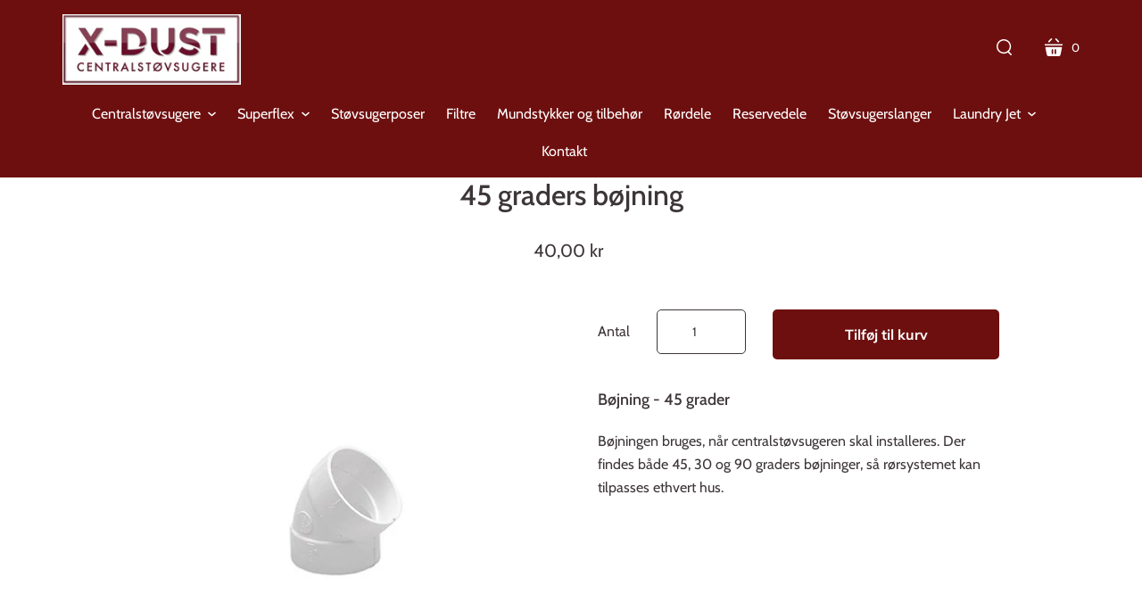

--- FILE ---
content_type: text/html; charset=utf-8
request_url: https://x-dust.dk/collections/ror-og-bojninger/products/45-graders-bojning
body_size: 16454
content:
<!doctype html>
<html class="no-js no-touch" lang="da">
<head>
  <!-- Google Tag Manager -->
<script>(function(w,d,s,l,i){w[l]=w[l]||[];w[l].push({'gtm.start':
new Date().getTime(),event:'gtm.js'});var f=d.getElementsByTagName(s)[0],
j=d.createElement(s),dl=l!='dataLayer'?'&l='+l:'';j.async=true;j.src=
'https://www.googletagmanager.com/gtm.js?id='+i+dl;f.parentNode.insertBefore(j,f);
})(window,document,'script','dataLayer','GTM-P7T9SDJ');</script>
<!-- End Google Tag Manager -->
<!-- Global site tag (gtag.js) - Google Analytics -->
<script async src="https://www.googletagmanager.com/gtag/js?id=UA-120747252-1"></script>
<script>
  window.dataLayer = window.dataLayer || [];
  function gtag(){dataLayer.push(arguments);}
  gtag('js', new Date());
 gtag('config', 'UA-120747252-1');
</script>
  <meta charset="utf-8">
  <meta http-equiv="X-UA-Compatible" content="IE=edge,chrome=1">

  <!-- Preconnect Domains -->
  <link rel="preconnect" href="https://cdn.shopify.com" crossorigin>
  <link rel="preconnect" href="https://fonts.shopify.com" crossorigin>
  <link rel="preconnect" href="https://monorail-edge.shopifysvc.com">

  <!-- Preload Assets -->
  <link rel="preload" href="//x-dust.dk/cdn/shop/t/2/assets/singleproductwebicons-regular.woff?v=121403992484715806711645516451" as="font" type="font/woff" crossorigin>
  <link rel="preload" href="//x-dust.dk/cdn/shop/t/2/assets/socicon-webfont.woff?v=38221785440077609041645516453" as="font" type="font/woff" crossorigin>
  <link rel="preload" href="//x-dust.dk/cdn/shop/t/2/assets/theme.css?v=47230304782057427771764064699" as="style">
  <link rel="preload" href="//x-dust.dk/cdn/shop/t/2/assets/custom.css?v=116412765220067434991696407863" as="style"/>

  <link rel="preload" href="//x-dust.dk/cdn/shop/t/2/assets/modernizr-2.7.1.min.js?v=97979361732255975071645516448" as="script">

  <link rel="//x-dust.dk/cdn/shop/t/2/assets/jquery-1.10.0.min.js?v=57374740516698537231645516447" as="script">
  <link rel="//x-dust.dk/cdn/shopifycloud/storefront/assets/themes_support/api.jquery-7ab1a3a4.js" as="script">

  

  

  <link rel="preload" href="//x-dust.dk/cdn/shop/t/2/assets/startup.js?v=109247310285721625251667200679" as="script">
  <link rel="preload" href="//x-dust.dk/cdn/shop/t/2/assets/generaxion.js?v=90056925369298607861670854932" as="script">

  
    <title>45 graders bøjning | X-dust - find dine rørdele her | X-dust</title>
  

    <link rel="shortcut icon" href="//x-dust.dk/cdn/shop/files/x-dust-favicon_32x32.png?v=1647241944" type="image/png" />
  

  
    <meta name="description" content="Vi har alt i rørdele til centralstøvsugere. Du finder en 45 graders bøjning her på siden. Bøjninger bruges til montage af centralstøvsuger." />
  

  
    <link rel="canonical" href="https://x-dust.dk/products/45-graders-bojning" />
  

  <meta name="viewport" content="width=device-width,initial-scale=1" />

  <script>window.performance && window.performance.mark && window.performance.mark('shopify.content_for_header.start');</script><meta name="google-site-verification" content="vViwnvbbPRSafb5e7jt-0lXHcDQ4c6YFHVoM2__llaU">
<meta id="shopify-digital-wallet" name="shopify-digital-wallet" content="/56000086105/digital_wallets/dialog">
<link rel="alternate" type="application/json+oembed" href="https://x-dust.dk/products/45-graders-bojning.oembed">
<script async="async" src="/checkouts/internal/preloads.js?locale=da-DK"></script>
<script id="shopify-features" type="application/json">{"accessToken":"d419576b48397e57baa2ffb8bf98c9c9","betas":["rich-media-storefront-analytics"],"domain":"x-dust.dk","predictiveSearch":true,"shopId":56000086105,"locale":"da"}</script>
<script>var Shopify = Shopify || {};
Shopify.shop = "x-dust.myshopify.com";
Shopify.locale = "da";
Shopify.currency = {"active":"DKK","rate":"1.0"};
Shopify.country = "DK";
Shopify.theme = {"name":"Startup","id":121913147481,"schema_name":"Startup","schema_version":"11.0.1","theme_store_id":652,"role":"main"};
Shopify.theme.handle = "null";
Shopify.theme.style = {"id":null,"handle":null};
Shopify.cdnHost = "x-dust.dk/cdn";
Shopify.routes = Shopify.routes || {};
Shopify.routes.root = "/";</script>
<script type="module">!function(o){(o.Shopify=o.Shopify||{}).modules=!0}(window);</script>
<script>!function(o){function n(){var o=[];function n(){o.push(Array.prototype.slice.apply(arguments))}return n.q=o,n}var t=o.Shopify=o.Shopify||{};t.loadFeatures=n(),t.autoloadFeatures=n()}(window);</script>
<script id="shop-js-analytics" type="application/json">{"pageType":"product"}</script>
<script defer="defer" async type="module" src="//x-dust.dk/cdn/shopifycloud/shop-js/modules/v2/client.init-shop-cart-sync_DCvV3KX5.da.esm.js"></script>
<script defer="defer" async type="module" src="//x-dust.dk/cdn/shopifycloud/shop-js/modules/v2/chunk.common_DIrl18zW.esm.js"></script>
<script type="module">
  await import("//x-dust.dk/cdn/shopifycloud/shop-js/modules/v2/client.init-shop-cart-sync_DCvV3KX5.da.esm.js");
await import("//x-dust.dk/cdn/shopifycloud/shop-js/modules/v2/chunk.common_DIrl18zW.esm.js");

  window.Shopify.SignInWithShop?.initShopCartSync?.({"fedCMEnabled":true,"windoidEnabled":true});

</script>
<script id="__st">var __st={"a":56000086105,"offset":3600,"reqid":"70e8ae0b-5ef2-42a8-82fa-6a3bf0e36b47-1768974420","pageurl":"x-dust.dk\/collections\/ror-og-bojninger\/products\/45-graders-bojning","u":"cfc537406c4a","p":"product","rtyp":"product","rid":7012459741273};</script>
<script>window.ShopifyPaypalV4VisibilityTracking = true;</script>
<script id="captcha-bootstrap">!function(){'use strict';const t='contact',e='account',n='new_comment',o=[[t,t],['blogs',n],['comments',n],[t,'customer']],c=[[e,'customer_login'],[e,'guest_login'],[e,'recover_customer_password'],[e,'create_customer']],r=t=>t.map((([t,e])=>`form[action*='/${t}']:not([data-nocaptcha='true']) input[name='form_type'][value='${e}']`)).join(','),a=t=>()=>t?[...document.querySelectorAll(t)].map((t=>t.form)):[];function s(){const t=[...o],e=r(t);return a(e)}const i='password',u='form_key',d=['recaptcha-v3-token','g-recaptcha-response','h-captcha-response',i],f=()=>{try{return window.sessionStorage}catch{return}},m='__shopify_v',_=t=>t.elements[u];function p(t,e,n=!1){try{const o=window.sessionStorage,c=JSON.parse(o.getItem(e)),{data:r}=function(t){const{data:e,action:n}=t;return t[m]||n?{data:e,action:n}:{data:t,action:n}}(c);for(const[e,n]of Object.entries(r))t.elements[e]&&(t.elements[e].value=n);n&&o.removeItem(e)}catch(o){console.error('form repopulation failed',{error:o})}}const l='form_type',E='cptcha';function T(t){t.dataset[E]=!0}const w=window,h=w.document,L='Shopify',v='ce_forms',y='captcha';let A=!1;((t,e)=>{const n=(g='f06e6c50-85a8-45c8-87d0-21a2b65856fe',I='https://cdn.shopify.com/shopifycloud/storefront-forms-hcaptcha/ce_storefront_forms_captcha_hcaptcha.v1.5.2.iife.js',D={infoText:'Beskyttet af hCaptcha',privacyText:'Beskyttelse af persondata',termsText:'Vilkår'},(t,e,n)=>{const o=w[L][v],c=o.bindForm;if(c)return c(t,g,e,D).then(n);var r;o.q.push([[t,g,e,D],n]),r=I,A||(h.body.append(Object.assign(h.createElement('script'),{id:'captcha-provider',async:!0,src:r})),A=!0)});var g,I,D;w[L]=w[L]||{},w[L][v]=w[L][v]||{},w[L][v].q=[],w[L][y]=w[L][y]||{},w[L][y].protect=function(t,e){n(t,void 0,e),T(t)},Object.freeze(w[L][y]),function(t,e,n,w,h,L){const[v,y,A,g]=function(t,e,n){const i=e?o:[],u=t?c:[],d=[...i,...u],f=r(d),m=r(i),_=r(d.filter((([t,e])=>n.includes(e))));return[a(f),a(m),a(_),s()]}(w,h,L),I=t=>{const e=t.target;return e instanceof HTMLFormElement?e:e&&e.form},D=t=>v().includes(t);t.addEventListener('submit',(t=>{const e=I(t);if(!e)return;const n=D(e)&&!e.dataset.hcaptchaBound&&!e.dataset.recaptchaBound,o=_(e),c=g().includes(e)&&(!o||!o.value);(n||c)&&t.preventDefault(),c&&!n&&(function(t){try{if(!f())return;!function(t){const e=f();if(!e)return;const n=_(t);if(!n)return;const o=n.value;o&&e.removeItem(o)}(t);const e=Array.from(Array(32),(()=>Math.random().toString(36)[2])).join('');!function(t,e){_(t)||t.append(Object.assign(document.createElement('input'),{type:'hidden',name:u})),t.elements[u].value=e}(t,e),function(t,e){const n=f();if(!n)return;const o=[...t.querySelectorAll(`input[type='${i}']`)].map((({name:t})=>t)),c=[...d,...o],r={};for(const[a,s]of new FormData(t).entries())c.includes(a)||(r[a]=s);n.setItem(e,JSON.stringify({[m]:1,action:t.action,data:r}))}(t,e)}catch(e){console.error('failed to persist form',e)}}(e),e.submit())}));const S=(t,e)=>{t&&!t.dataset[E]&&(n(t,e.some((e=>e===t))),T(t))};for(const o of['focusin','change'])t.addEventListener(o,(t=>{const e=I(t);D(e)&&S(e,y())}));const B=e.get('form_key'),M=e.get(l),P=B&&M;t.addEventListener('DOMContentLoaded',(()=>{const t=y();if(P)for(const e of t)e.elements[l].value===M&&p(e,B);[...new Set([...A(),...v().filter((t=>'true'===t.dataset.shopifyCaptcha))])].forEach((e=>S(e,t)))}))}(h,new URLSearchParams(w.location.search),n,t,e,['guest_login'])})(!0,!0)}();</script>
<script integrity="sha256-4kQ18oKyAcykRKYeNunJcIwy7WH5gtpwJnB7kiuLZ1E=" data-source-attribution="shopify.loadfeatures" defer="defer" src="//x-dust.dk/cdn/shopifycloud/storefront/assets/storefront/load_feature-a0a9edcb.js" crossorigin="anonymous"></script>
<script data-source-attribution="shopify.dynamic_checkout.dynamic.init">var Shopify=Shopify||{};Shopify.PaymentButton=Shopify.PaymentButton||{isStorefrontPortableWallets:!0,init:function(){window.Shopify.PaymentButton.init=function(){};var t=document.createElement("script");t.src="https://x-dust.dk/cdn/shopifycloud/portable-wallets/latest/portable-wallets.da.js",t.type="module",document.head.appendChild(t)}};
</script>
<script data-source-attribution="shopify.dynamic_checkout.buyer_consent">
  function portableWalletsHideBuyerConsent(e){var t=document.getElementById("shopify-buyer-consent"),n=document.getElementById("shopify-subscription-policy-button");t&&n&&(t.classList.add("hidden"),t.setAttribute("aria-hidden","true"),n.removeEventListener("click",e))}function portableWalletsShowBuyerConsent(e){var t=document.getElementById("shopify-buyer-consent"),n=document.getElementById("shopify-subscription-policy-button");t&&n&&(t.classList.remove("hidden"),t.removeAttribute("aria-hidden"),n.addEventListener("click",e))}window.Shopify?.PaymentButton&&(window.Shopify.PaymentButton.hideBuyerConsent=portableWalletsHideBuyerConsent,window.Shopify.PaymentButton.showBuyerConsent=portableWalletsShowBuyerConsent);
</script>
<script data-source-attribution="shopify.dynamic_checkout.cart.bootstrap">document.addEventListener("DOMContentLoaded",(function(){function t(){return document.querySelector("shopify-accelerated-checkout-cart, shopify-accelerated-checkout")}if(t())Shopify.PaymentButton.init();else{new MutationObserver((function(e,n){t()&&(Shopify.PaymentButton.init(),n.disconnect())})).observe(document.body,{childList:!0,subtree:!0})}}));
</script>

<script>window.performance && window.performance.mark && window.performance.mark('shopify.content_for_header.end');</script>

  
  















<meta property="og:site_name" content="X-dust">
<meta property="og:url" content="https://x-dust.dk/products/45-graders-bojning">
<meta property="og:title" content="45 graders bøjning">
<meta property="og:type" content="website">
<meta property="og:description" content="Vi har alt i rørdele til centralstøvsugere. Du finder en 45 graders bøjning her på siden. Bøjninger bruges til montage af centralstøvsuger.">




    
    
    

    
    
    <meta
      property="og:image"
      content="https://x-dust.dk/cdn/shop/products/600_45g_1200x1200.jpg?v=1647355010"
    />
    <meta
      property="og:image:secure_url"
      content="https://x-dust.dk/cdn/shop/products/600_45g_1200x1200.jpg?v=1647355010"
    />
    <meta property="og:image:width" content="1200" />
    <meta property="og:image:height" content="1200" />
    
    
    <meta property="og:image:alt" content="Social media image" />
  
















<meta name="twitter:title" content="45 graders bøjning | X-dust - find dine rørdele her">
<meta name="twitter:description" content="Vi har alt i rørdele til centralstøvsugere. Du finder en 45 graders bøjning her på siden. Bøjninger bruges til montage af centralstøvsuger.">


    
    
    
      
      
      <meta name="twitter:card" content="summary">
    
    
    <meta
      property="twitter:image"
      content="https://x-dust.dk/cdn/shop/products/600_45g_1200x1200_crop_center.jpg?v=1647355010"
    />
    <meta property="twitter:image:width" content="1200" />
    <meta property="twitter:image:height" content="1200" />
    
    
    <meta property="twitter:image:alt" content="Social media image" />
  



  <!-- Theme CSS -->
  <link rel="stylesheet" href="//x-dust.dk/cdn/shop/t/2/assets/theme.css?v=47230304782057427771764064699">

  <!-- Store object -->
  
  <script type="text/javascript">
    window.Theme = window.Theme || {};
    window.Theme.version = '11.0.1';
    window.Theme.name = 'Startup';
    window.Theme.moneyFormat = "{{amount_with_comma_separator}} kr";
    window.Theme.routes = {
      "root_url": "/",
      "account_url": "/account",
      "account_login_url": "https://shopify.com/56000086105/account?locale=da&region_country=DK",
      "account_logout_url": "/account/logout",
      "account_register_url": "https://shopify.com/56000086105/account?locale=da",
      "account_addresses_url": "/account/addresses",
      "collections_url": "/collections",
      "all_products_collection_url": "/collections/all",
      "search_url": "/search",
      "cart_url": "/cart",
      "cart_add_url": "/cart/add",
      "cart_change_url": "/cart/change",
      "cart_clear_url": "/cart/clear",
      "product_recommendations_url": "/recommendations/products",
    };
  </script>
  
<meta name="google-site-verification" content="vViwnvbbPRSafb5e7jt-0lXHcDQ4c6YFHVoM2__llaU" />
<link href="https://monorail-edge.shopifysvc.com" rel="dns-prefetch">
<script>(function(){if ("sendBeacon" in navigator && "performance" in window) {try {var session_token_from_headers = performance.getEntriesByType('navigation')[0].serverTiming.find(x => x.name == '_s').description;} catch {var session_token_from_headers = undefined;}var session_cookie_matches = document.cookie.match(/_shopify_s=([^;]*)/);var session_token_from_cookie = session_cookie_matches && session_cookie_matches.length === 2 ? session_cookie_matches[1] : "";var session_token = session_token_from_headers || session_token_from_cookie || "";function handle_abandonment_event(e) {var entries = performance.getEntries().filter(function(entry) {return /monorail-edge.shopifysvc.com/.test(entry.name);});if (!window.abandonment_tracked && entries.length === 0) {window.abandonment_tracked = true;var currentMs = Date.now();var navigation_start = performance.timing.navigationStart;var payload = {shop_id: 56000086105,url: window.location.href,navigation_start,duration: currentMs - navigation_start,session_token,page_type: "product"};window.navigator.sendBeacon("https://monorail-edge.shopifysvc.com/v1/produce", JSON.stringify({schema_id: "online_store_buyer_site_abandonment/1.1",payload: payload,metadata: {event_created_at_ms: currentMs,event_sent_at_ms: currentMs}}));}}window.addEventListener('pagehide', handle_abandonment_event);}}());</script>
<script id="web-pixels-manager-setup">(function e(e,d,r,n,o){if(void 0===o&&(o={}),!Boolean(null===(a=null===(i=window.Shopify)||void 0===i?void 0:i.analytics)||void 0===a?void 0:a.replayQueue)){var i,a;window.Shopify=window.Shopify||{};var t=window.Shopify;t.analytics=t.analytics||{};var s=t.analytics;s.replayQueue=[],s.publish=function(e,d,r){return s.replayQueue.push([e,d,r]),!0};try{self.performance.mark("wpm:start")}catch(e){}var l=function(){var e={modern:/Edge?\/(1{2}[4-9]|1[2-9]\d|[2-9]\d{2}|\d{4,})\.\d+(\.\d+|)|Firefox\/(1{2}[4-9]|1[2-9]\d|[2-9]\d{2}|\d{4,})\.\d+(\.\d+|)|Chrom(ium|e)\/(9{2}|\d{3,})\.\d+(\.\d+|)|(Maci|X1{2}).+ Version\/(15\.\d+|(1[6-9]|[2-9]\d|\d{3,})\.\d+)([,.]\d+|)( \(\w+\)|)( Mobile\/\w+|) Safari\/|Chrome.+OPR\/(9{2}|\d{3,})\.\d+\.\d+|(CPU[ +]OS|iPhone[ +]OS|CPU[ +]iPhone|CPU IPhone OS|CPU iPad OS)[ +]+(15[._]\d+|(1[6-9]|[2-9]\d|\d{3,})[._]\d+)([._]\d+|)|Android:?[ /-](13[3-9]|1[4-9]\d|[2-9]\d{2}|\d{4,})(\.\d+|)(\.\d+|)|Android.+Firefox\/(13[5-9]|1[4-9]\d|[2-9]\d{2}|\d{4,})\.\d+(\.\d+|)|Android.+Chrom(ium|e)\/(13[3-9]|1[4-9]\d|[2-9]\d{2}|\d{4,})\.\d+(\.\d+|)|SamsungBrowser\/([2-9]\d|\d{3,})\.\d+/,legacy:/Edge?\/(1[6-9]|[2-9]\d|\d{3,})\.\d+(\.\d+|)|Firefox\/(5[4-9]|[6-9]\d|\d{3,})\.\d+(\.\d+|)|Chrom(ium|e)\/(5[1-9]|[6-9]\d|\d{3,})\.\d+(\.\d+|)([\d.]+$|.*Safari\/(?![\d.]+ Edge\/[\d.]+$))|(Maci|X1{2}).+ Version\/(10\.\d+|(1[1-9]|[2-9]\d|\d{3,})\.\d+)([,.]\d+|)( \(\w+\)|)( Mobile\/\w+|) Safari\/|Chrome.+OPR\/(3[89]|[4-9]\d|\d{3,})\.\d+\.\d+|(CPU[ +]OS|iPhone[ +]OS|CPU[ +]iPhone|CPU IPhone OS|CPU iPad OS)[ +]+(10[._]\d+|(1[1-9]|[2-9]\d|\d{3,})[._]\d+)([._]\d+|)|Android:?[ /-](13[3-9]|1[4-9]\d|[2-9]\d{2}|\d{4,})(\.\d+|)(\.\d+|)|Mobile Safari.+OPR\/([89]\d|\d{3,})\.\d+\.\d+|Android.+Firefox\/(13[5-9]|1[4-9]\d|[2-9]\d{2}|\d{4,})\.\d+(\.\d+|)|Android.+Chrom(ium|e)\/(13[3-9]|1[4-9]\d|[2-9]\d{2}|\d{4,})\.\d+(\.\d+|)|Android.+(UC? ?Browser|UCWEB|U3)[ /]?(15\.([5-9]|\d{2,})|(1[6-9]|[2-9]\d|\d{3,})\.\d+)\.\d+|SamsungBrowser\/(5\.\d+|([6-9]|\d{2,})\.\d+)|Android.+MQ{2}Browser\/(14(\.(9|\d{2,})|)|(1[5-9]|[2-9]\d|\d{3,})(\.\d+|))(\.\d+|)|K[Aa][Ii]OS\/(3\.\d+|([4-9]|\d{2,})\.\d+)(\.\d+|)/},d=e.modern,r=e.legacy,n=navigator.userAgent;return n.match(d)?"modern":n.match(r)?"legacy":"unknown"}(),u="modern"===l?"modern":"legacy",c=(null!=n?n:{modern:"",legacy:""})[u],f=function(e){return[e.baseUrl,"/wpm","/b",e.hashVersion,"modern"===e.buildTarget?"m":"l",".js"].join("")}({baseUrl:d,hashVersion:r,buildTarget:u}),m=function(e){var d=e.version,r=e.bundleTarget,n=e.surface,o=e.pageUrl,i=e.monorailEndpoint;return{emit:function(e){var a=e.status,t=e.errorMsg,s=(new Date).getTime(),l=JSON.stringify({metadata:{event_sent_at_ms:s},events:[{schema_id:"web_pixels_manager_load/3.1",payload:{version:d,bundle_target:r,page_url:o,status:a,surface:n,error_msg:t},metadata:{event_created_at_ms:s}}]});if(!i)return console&&console.warn&&console.warn("[Web Pixels Manager] No Monorail endpoint provided, skipping logging."),!1;try{return self.navigator.sendBeacon.bind(self.navigator)(i,l)}catch(e){}var u=new XMLHttpRequest;try{return u.open("POST",i,!0),u.setRequestHeader("Content-Type","text/plain"),u.send(l),!0}catch(e){return console&&console.warn&&console.warn("[Web Pixels Manager] Got an unhandled error while logging to Monorail."),!1}}}}({version:r,bundleTarget:l,surface:e.surface,pageUrl:self.location.href,monorailEndpoint:e.monorailEndpoint});try{o.browserTarget=l,function(e){var d=e.src,r=e.async,n=void 0===r||r,o=e.onload,i=e.onerror,a=e.sri,t=e.scriptDataAttributes,s=void 0===t?{}:t,l=document.createElement("script"),u=document.querySelector("head"),c=document.querySelector("body");if(l.async=n,l.src=d,a&&(l.integrity=a,l.crossOrigin="anonymous"),s)for(var f in s)if(Object.prototype.hasOwnProperty.call(s,f))try{l.dataset[f]=s[f]}catch(e){}if(o&&l.addEventListener("load",o),i&&l.addEventListener("error",i),u)u.appendChild(l);else{if(!c)throw new Error("Did not find a head or body element to append the script");c.appendChild(l)}}({src:f,async:!0,onload:function(){if(!function(){var e,d;return Boolean(null===(d=null===(e=window.Shopify)||void 0===e?void 0:e.analytics)||void 0===d?void 0:d.initialized)}()){var d=window.webPixelsManager.init(e)||void 0;if(d){var r=window.Shopify.analytics;r.replayQueue.forEach((function(e){var r=e[0],n=e[1],o=e[2];d.publishCustomEvent(r,n,o)})),r.replayQueue=[],r.publish=d.publishCustomEvent,r.visitor=d.visitor,r.initialized=!0}}},onerror:function(){return m.emit({status:"failed",errorMsg:"".concat(f," has failed to load")})},sri:function(e){var d=/^sha384-[A-Za-z0-9+/=]+$/;return"string"==typeof e&&d.test(e)}(c)?c:"",scriptDataAttributes:o}),m.emit({status:"loading"})}catch(e){m.emit({status:"failed",errorMsg:(null==e?void 0:e.message)||"Unknown error"})}}})({shopId: 56000086105,storefrontBaseUrl: "https://x-dust.dk",extensionsBaseUrl: "https://extensions.shopifycdn.com/cdn/shopifycloud/web-pixels-manager",monorailEndpoint: "https://monorail-edge.shopifysvc.com/unstable/produce_batch",surface: "storefront-renderer",enabledBetaFlags: ["2dca8a86"],webPixelsConfigList: [{"id":"975339865","configuration":"{\"config\":\"{\\\"pixel_id\\\":\\\"G-P5X483C75W\\\",\\\"target_country\\\":\\\"DK\\\",\\\"gtag_events\\\":[{\\\"type\\\":\\\"search\\\",\\\"action_label\\\":[\\\"G-P5X483C75W\\\",\\\"AW-594168347\\\/X4ykCIaYxIAYEJuUqZsC\\\"]},{\\\"type\\\":\\\"begin_checkout\\\",\\\"action_label\\\":[\\\"G-P5X483C75W\\\",\\\"AW-594168347\\\/RxGeCIOYxIAYEJuUqZsC\\\"]},{\\\"type\\\":\\\"view_item\\\",\\\"action_label\\\":[\\\"G-P5X483C75W\\\",\\\"AW-594168347\\\/ONOwCP2XxIAYEJuUqZsC\\\",\\\"MC-K25FYN8KX1\\\"]},{\\\"type\\\":\\\"purchase\\\",\\\"action_label\\\":[\\\"G-P5X483C75W\\\",\\\"AW-594168347\\\/DnjnCPqXxIAYEJuUqZsC\\\",\\\"MC-K25FYN8KX1\\\"]},{\\\"type\\\":\\\"page_view\\\",\\\"action_label\\\":[\\\"G-P5X483C75W\\\",\\\"AW-594168347\\\/96k_CP-WxIAYEJuUqZsC\\\",\\\"MC-K25FYN8KX1\\\"]},{\\\"type\\\":\\\"add_payment_info\\\",\\\"action_label\\\":[\\\"G-P5X483C75W\\\",\\\"AW-594168347\\\/BO02CImYxIAYEJuUqZsC\\\"]},{\\\"type\\\":\\\"add_to_cart\\\",\\\"action_label\\\":[\\\"G-P5X483C75W\\\",\\\"AW-594168347\\\/Q3_3CICYxIAYEJuUqZsC\\\"]}],\\\"enable_monitoring_mode\\\":false}\"}","eventPayloadVersion":"v1","runtimeContext":"OPEN","scriptVersion":"b2a88bafab3e21179ed38636efcd8a93","type":"APP","apiClientId":1780363,"privacyPurposes":[],"dataSharingAdjustments":{"protectedCustomerApprovalScopes":["read_customer_address","read_customer_email","read_customer_name","read_customer_personal_data","read_customer_phone"]}},{"id":"290652505","configuration":"{\"pixel_id\":\"401858495982284\",\"pixel_type\":\"facebook_pixel\",\"metaapp_system_user_token\":\"-\"}","eventPayloadVersion":"v1","runtimeContext":"OPEN","scriptVersion":"ca16bc87fe92b6042fbaa3acc2fbdaa6","type":"APP","apiClientId":2329312,"privacyPurposes":["ANALYTICS","MARKETING","SALE_OF_DATA"],"dataSharingAdjustments":{"protectedCustomerApprovalScopes":["read_customer_address","read_customer_email","read_customer_name","read_customer_personal_data","read_customer_phone"]}},{"id":"shopify-app-pixel","configuration":"{}","eventPayloadVersion":"v1","runtimeContext":"STRICT","scriptVersion":"0450","apiClientId":"shopify-pixel","type":"APP","privacyPurposes":["ANALYTICS","MARKETING"]},{"id":"shopify-custom-pixel","eventPayloadVersion":"v1","runtimeContext":"LAX","scriptVersion":"0450","apiClientId":"shopify-pixel","type":"CUSTOM","privacyPurposes":["ANALYTICS","MARKETING"]}],isMerchantRequest: false,initData: {"shop":{"name":"X-dust","paymentSettings":{"currencyCode":"DKK"},"myshopifyDomain":"x-dust.myshopify.com","countryCode":"DK","storefrontUrl":"https:\/\/x-dust.dk"},"customer":null,"cart":null,"checkout":null,"productVariants":[{"price":{"amount":40.0,"currencyCode":"DKK"},"product":{"title":"45 graders bøjning","vendor":"X-dust","id":"7012459741273","untranslatedTitle":"45 graders bøjning","url":"\/products\/45-graders-bojning","type":""},"id":"39806979145817","image":{"src":"\/\/x-dust.dk\/cdn\/shop\/products\/600_45g.jpg?v=1647355010"},"sku":"801","title":"Default Title","untranslatedTitle":"Default Title"}],"purchasingCompany":null},},"https://x-dust.dk/cdn","fcfee988w5aeb613cpc8e4bc33m6693e112",{"modern":"","legacy":""},{"shopId":"56000086105","storefrontBaseUrl":"https:\/\/x-dust.dk","extensionBaseUrl":"https:\/\/extensions.shopifycdn.com\/cdn\/shopifycloud\/web-pixels-manager","surface":"storefront-renderer","enabledBetaFlags":"[\"2dca8a86\"]","isMerchantRequest":"false","hashVersion":"fcfee988w5aeb613cpc8e4bc33m6693e112","publish":"custom","events":"[[\"page_viewed\",{}],[\"product_viewed\",{\"productVariant\":{\"price\":{\"amount\":40.0,\"currencyCode\":\"DKK\"},\"product\":{\"title\":\"45 graders bøjning\",\"vendor\":\"X-dust\",\"id\":\"7012459741273\",\"untranslatedTitle\":\"45 graders bøjning\",\"url\":\"\/products\/45-graders-bojning\",\"type\":\"\"},\"id\":\"39806979145817\",\"image\":{\"src\":\"\/\/x-dust.dk\/cdn\/shop\/products\/600_45g.jpg?v=1647355010\"},\"sku\":\"801\",\"title\":\"Default Title\",\"untranslatedTitle\":\"Default Title\"}}]]"});</script><script>
  window.ShopifyAnalytics = window.ShopifyAnalytics || {};
  window.ShopifyAnalytics.meta = window.ShopifyAnalytics.meta || {};
  window.ShopifyAnalytics.meta.currency = 'DKK';
  var meta = {"product":{"id":7012459741273,"gid":"gid:\/\/shopify\/Product\/7012459741273","vendor":"X-dust","type":"","handle":"45-graders-bojning","variants":[{"id":39806979145817,"price":4000,"name":"45 graders bøjning","public_title":null,"sku":"801"}],"remote":false},"page":{"pageType":"product","resourceType":"product","resourceId":7012459741273,"requestId":"70e8ae0b-5ef2-42a8-82fa-6a3bf0e36b47-1768974420"}};
  for (var attr in meta) {
    window.ShopifyAnalytics.meta[attr] = meta[attr];
  }
</script>
<script class="analytics">
  (function () {
    var customDocumentWrite = function(content) {
      var jquery = null;

      if (window.jQuery) {
        jquery = window.jQuery;
      } else if (window.Checkout && window.Checkout.$) {
        jquery = window.Checkout.$;
      }

      if (jquery) {
        jquery('body').append(content);
      }
    };

    var hasLoggedConversion = function(token) {
      if (token) {
        return document.cookie.indexOf('loggedConversion=' + token) !== -1;
      }
      return false;
    }

    var setCookieIfConversion = function(token) {
      if (token) {
        var twoMonthsFromNow = new Date(Date.now());
        twoMonthsFromNow.setMonth(twoMonthsFromNow.getMonth() + 2);

        document.cookie = 'loggedConversion=' + token + '; expires=' + twoMonthsFromNow;
      }
    }

    var trekkie = window.ShopifyAnalytics.lib = window.trekkie = window.trekkie || [];
    if (trekkie.integrations) {
      return;
    }
    trekkie.methods = [
      'identify',
      'page',
      'ready',
      'track',
      'trackForm',
      'trackLink'
    ];
    trekkie.factory = function(method) {
      return function() {
        var args = Array.prototype.slice.call(arguments);
        args.unshift(method);
        trekkie.push(args);
        return trekkie;
      };
    };
    for (var i = 0; i < trekkie.methods.length; i++) {
      var key = trekkie.methods[i];
      trekkie[key] = trekkie.factory(key);
    }
    trekkie.load = function(config) {
      trekkie.config = config || {};
      trekkie.config.initialDocumentCookie = document.cookie;
      var first = document.getElementsByTagName('script')[0];
      var script = document.createElement('script');
      script.type = 'text/javascript';
      script.onerror = function(e) {
        var scriptFallback = document.createElement('script');
        scriptFallback.type = 'text/javascript';
        scriptFallback.onerror = function(error) {
                var Monorail = {
      produce: function produce(monorailDomain, schemaId, payload) {
        var currentMs = new Date().getTime();
        var event = {
          schema_id: schemaId,
          payload: payload,
          metadata: {
            event_created_at_ms: currentMs,
            event_sent_at_ms: currentMs
          }
        };
        return Monorail.sendRequest("https://" + monorailDomain + "/v1/produce", JSON.stringify(event));
      },
      sendRequest: function sendRequest(endpointUrl, payload) {
        // Try the sendBeacon API
        if (window && window.navigator && typeof window.navigator.sendBeacon === 'function' && typeof window.Blob === 'function' && !Monorail.isIos12()) {
          var blobData = new window.Blob([payload], {
            type: 'text/plain'
          });

          if (window.navigator.sendBeacon(endpointUrl, blobData)) {
            return true;
          } // sendBeacon was not successful

        } // XHR beacon

        var xhr = new XMLHttpRequest();

        try {
          xhr.open('POST', endpointUrl);
          xhr.setRequestHeader('Content-Type', 'text/plain');
          xhr.send(payload);
        } catch (e) {
          console.log(e);
        }

        return false;
      },
      isIos12: function isIos12() {
        return window.navigator.userAgent.lastIndexOf('iPhone; CPU iPhone OS 12_') !== -1 || window.navigator.userAgent.lastIndexOf('iPad; CPU OS 12_') !== -1;
      }
    };
    Monorail.produce('monorail-edge.shopifysvc.com',
      'trekkie_storefront_load_errors/1.1',
      {shop_id: 56000086105,
      theme_id: 121913147481,
      app_name: "storefront",
      context_url: window.location.href,
      source_url: "//x-dust.dk/cdn/s/trekkie.storefront.cd680fe47e6c39ca5d5df5f0a32d569bc48c0f27.min.js"});

        };
        scriptFallback.async = true;
        scriptFallback.src = '//x-dust.dk/cdn/s/trekkie.storefront.cd680fe47e6c39ca5d5df5f0a32d569bc48c0f27.min.js';
        first.parentNode.insertBefore(scriptFallback, first);
      };
      script.async = true;
      script.src = '//x-dust.dk/cdn/s/trekkie.storefront.cd680fe47e6c39ca5d5df5f0a32d569bc48c0f27.min.js';
      first.parentNode.insertBefore(script, first);
    };
    trekkie.load(
      {"Trekkie":{"appName":"storefront","development":false,"defaultAttributes":{"shopId":56000086105,"isMerchantRequest":null,"themeId":121913147481,"themeCityHash":"18421482516579149075","contentLanguage":"da","currency":"DKK","eventMetadataId":"ac7e2e4d-4615-4aeb-a9c9-9cfb8214f2ea"},"isServerSideCookieWritingEnabled":true,"monorailRegion":"shop_domain","enabledBetaFlags":["65f19447"]},"Session Attribution":{},"S2S":{"facebookCapiEnabled":true,"source":"trekkie-storefront-renderer","apiClientId":580111}}
    );

    var loaded = false;
    trekkie.ready(function() {
      if (loaded) return;
      loaded = true;

      window.ShopifyAnalytics.lib = window.trekkie;

      var originalDocumentWrite = document.write;
      document.write = customDocumentWrite;
      try { window.ShopifyAnalytics.merchantGoogleAnalytics.call(this); } catch(error) {};
      document.write = originalDocumentWrite;

      window.ShopifyAnalytics.lib.page(null,{"pageType":"product","resourceType":"product","resourceId":7012459741273,"requestId":"70e8ae0b-5ef2-42a8-82fa-6a3bf0e36b47-1768974420","shopifyEmitted":true});

      var match = window.location.pathname.match(/checkouts\/(.+)\/(thank_you|post_purchase)/)
      var token = match? match[1]: undefined;
      if (!hasLoggedConversion(token)) {
        setCookieIfConversion(token);
        window.ShopifyAnalytics.lib.track("Viewed Product",{"currency":"DKK","variantId":39806979145817,"productId":7012459741273,"productGid":"gid:\/\/shopify\/Product\/7012459741273","name":"45 graders bøjning","price":"40.00","sku":"801","brand":"X-dust","variant":null,"category":"","nonInteraction":true,"remote":false},undefined,undefined,{"shopifyEmitted":true});
      window.ShopifyAnalytics.lib.track("monorail:\/\/trekkie_storefront_viewed_product\/1.1",{"currency":"DKK","variantId":39806979145817,"productId":7012459741273,"productGid":"gid:\/\/shopify\/Product\/7012459741273","name":"45 graders bøjning","price":"40.00","sku":"801","brand":"X-dust","variant":null,"category":"","nonInteraction":true,"remote":false,"referer":"https:\/\/x-dust.dk\/collections\/ror-og-bojninger\/products\/45-graders-bojning"});
      }
    });


        var eventsListenerScript = document.createElement('script');
        eventsListenerScript.async = true;
        eventsListenerScript.src = "//x-dust.dk/cdn/shopifycloud/storefront/assets/shop_events_listener-3da45d37.js";
        document.getElementsByTagName('head')[0].appendChild(eventsListenerScript);

})();</script>
<script
  defer
  src="https://x-dust.dk/cdn/shopifycloud/perf-kit/shopify-perf-kit-3.0.4.min.js"
  data-application="storefront-renderer"
  data-shop-id="56000086105"
  data-render-region="gcp-us-east1"
  data-page-type="product"
  data-theme-instance-id="121913147481"
  data-theme-name="Startup"
  data-theme-version="11.0.1"
  data-monorail-region="shop_domain"
  data-resource-timing-sampling-rate="10"
  data-shs="true"
  data-shs-beacon="true"
  data-shs-export-with-fetch="true"
  data-shs-logs-sample-rate="1"
  data-shs-beacon-endpoint="https://x-dust.dk/api/collect"
></script>
</head>

<body class="template-product  ">
  <!-- Google Tag Manager (noscript) -->
<noscript><iframe src="https://www.googletagmanager.com/ns.html?id=GTM-P7T9SDJ"
height="0" width="0" style="display:none;visibility:hidden"></iframe></noscript>
<!-- End Google Tag Manager (noscript) -->
  <link href="//x-dust.dk/cdn/shop/t/2/assets/custom.css?v=116412765220067434991696407863" rel="stylesheet" type="text/css" media="all" />
  <script>
    if(('ontouchstart' in window)||window.DocumentTouch&&document instanceof DocumentTouch)document.documentElement.className=document.documentElement.className.replace(/\bno-touch\b/,'has-touch');
  </script>
  <noscript><link href="//x-dust.dk/cdn/shop/t/2/assets/custom.css?v=116412765220067434991696407863" rel="stylesheet" type="text/css" media="all" /></noscript>

  
  <svg
    class="icon-star-reference"
    aria-hidden="true"
    focusable="false"
    role="presentation"
    xmlns="http://www.w3.org/2000/svg" width="20" height="20" viewBox="3 3 17 17" fill="none"
  >
    <symbol id="icon-star">
      <rect class="icon-star-background" width="20" height="20" fill="currentColor"/>
      <path d="M10 3L12.163 7.60778L17 8.35121L13.5 11.9359L14.326 17L10 14.6078L5.674 17L6.5 11.9359L3 8.35121L7.837 7.60778L10 3Z" stroke="currentColor" stroke-width="2" stroke-linecap="round" stroke-linejoin="round" fill="none"/>
    </symbol>
    <clipPath id="icon-star-clip">
      <path d="M10 3L12.163 7.60778L17 8.35121L13.5 11.9359L14.326 17L10 14.6078L5.674 17L6.5 11.9359L3 8.35121L7.837 7.60778L10 3Z" stroke="currentColor" stroke-width="2" stroke-linecap="round" stroke-linejoin="round"/>
    </clipPath>
  </svg>
  


  <div id="shopify-section-general-announcement-bar" class="shopify-section announcement-bar-section"><script
  type="application/json"
  data-section-id="general-announcement-bar"
  data-section-type="static-announcement-bar">
</script>
















</div>

  <div id="shopify-section-general-header" class="shopify-section main-header-section">




<script
  type="application/json"
  data-section-type="pxs-header-standard"
  data-section-id="general-header"
  data-section-data
>
  {
    "sticky": true,
    "transparent": false
  }
</script>


  <style>
    .main-header-section {
      position: sticky;
      top: 0;
    }
  </style>



<header
  class="
    site-header
    site-header--nav-position-below
    
  "
  data-site-header
  
>
  <div
    class="
      site-header__wrapper
      
    "
    data-site-header-wrapper
  >
    <div
      class="site-header__controls site-header__controls--first"
      data-header-controls
    >
      <button
        class="site-header__menu-button site-header__menu-button--first"
        data-menu-button
        aria-haspopup="true"
      >
        <span class="site-header__menu-text">menu</span>
      </button>
      
        <a
          href="/search"
          class="site-header__search-button site-header__search-button--first"
          data-search-button
        >
          <span class="site-header__search-text">Søg</span>
        </a>
      
    </div>

    

    
    
      <h2 class="site-header__title">
    
      <a
        href="/"
        class="
          site-header__logo
          site-header__logo--has-image
          
          
        "
        style="
          --logo-width: 200px;
          --logo-width-mobile: 80px;
        "
        aria-label="X-dust"
        data-header-logo
      >
        
          <div class="site-header__logo-image" data-logo-image>
            

  
    <noscript data-rimg-noscript>
      <img
        
          src="//x-dust.dk/cdn/shop/files/Logo-X-dust_200x79.png?v=1645517947"
        

        alt=""
        data-rimg="noscript"
        srcset="//x-dust.dk/cdn/shop/files/Logo-X-dust_200x79.png?v=1645517947 1x, //x-dust.dk/cdn/shop/files/Logo-X-dust_400x158.png?v=1645517947 2x, //x-dust.dk/cdn/shop/files/Logo-X-dust_600x237.png?v=1645517947 3x, //x-dust.dk/cdn/shop/files/Logo-X-dust_754x298.png?v=1645517947 3.77x"
        
        
        
      >
    </noscript>
  

  <img
    
      src="//x-dust.dk/cdn/shop/files/Logo-X-dust_200x79.png?v=1645517947"
    
    alt=""

    
      data-rimg="lazy"
      data-rimg-scale="1"
      data-rimg-template="//x-dust.dk/cdn/shop/files/Logo-X-dust_{size}.png?v=1645517947"
      data-rimg-max="754x296"
      data-rimg-crop="false"
      
      srcset="data:image/svg+xml;utf8,<svg%20xmlns='http://www.w3.org/2000/svg'%20width='200'%20height='79'></svg>"
    

    
    
    
  >



  <div data-rimg-canvas></div>


          </div>
        

        

        

        <span class="site-header__site-name">X-dust</span>
      </a>
    
      </h2>
    

    

    
    <noscript>
      <nav
  class="header-nav header-nav--js-disabled below"
  data-header-nav
  aria-label="Hovednavigation"
>
  <ul
    class="header-nav__tier-1"
    data-header-nav-tier-1
  >
    
      
      

      <li
        class="
          header-nav__tier-1-item
          
        "
        data-header-nav-parent
      >
        
        <details data-header-nav-details>
          <summary data-href="/collections/centralstovsugere"
        
          class="
            header-nav__tier-1-link
            header-nav__tier-1-link--parent
          "
          data-header-nav-link
          
            aria-expanded="false"
            aria-controls="nav-tier-2-1"
            role="button"
          
        >
          <span>Centralstøvsugere</span>
        
          </summary>
        

        

        
          <ul
            id="nav-tier-2-1"
            class="header-nav__tier-2"
            tabindex="-1"
            data-header-nav-tier-2
            data-header-nav-submenu
          >
            
              
              
              <li
                class="header-nav__tier-2-item samlet-pakke"
                
              >
                
                  <a href="/collections/samlet-pakke"
                
                  class="
                    header-nav__tier-2-link
                    
                  "
                  data-header-nav-link
                  
                >
                  <span>Samlet pakke</span>
                
                  </a>
                

                
              </li>
            
          </ul>
          </details>
        
      </li>
    
      
      

      <li
        class="
          header-nav__tier-1-item
          
        "
        data-header-nav-parent
      >
        
        <details data-header-nav-details>
          <summary data-href="/collections/superflex-tilbehor"
        
          class="
            header-nav__tier-1-link
            header-nav__tier-1-link--parent
          "
          data-header-nav-link
          
            aria-expanded="false"
            aria-controls="nav-tier-2-2"
            role="button"
          
        >
          <span>Superflex</span>
        
          </summary>
        

        

        
          <ul
            id="nav-tier-2-2"
            class="header-nav__tier-2"
            tabindex="-1"
            data-header-nav-tier-2
            data-header-nav-submenu
          >
            
              
              
              <li
                class="header-nav__tier-2-item om-superflex"
                
              >
                
                  <a href="/pages/superflex"
                
                  class="
                    header-nav__tier-2-link
                    
                  "
                  data-header-nav-link
                  
                >
                  <span>Om Superflex</span>
                
                  </a>
                

                
              </li>
            
          </ul>
          </details>
        
      </li>
    
      
      

      <li
        class="
          header-nav__tier-1-item
          
        "
        
      >
        
          <a href="/collections/stovsugerposer"
        
          class="
            header-nav__tier-1-link
            
          "
          data-header-nav-link
          
        >
          <span>Støvsugerposer</span>
        
          </a>
        

        

        
      </li>
    
      
      

      <li
        class="
          header-nav__tier-1-item
          
        "
        
      >
        
          <a href="/collections/filtre"
        
          class="
            header-nav__tier-1-link
            
          "
          data-header-nav-link
          
        >
          <span>Filtre</span>
        
          </a>
        

        

        
      </li>
    
      
      

      <li
        class="
          header-nav__tier-1-item
          
        "
        
      >
        
          <a href="/collections/mundstykker-og-tilbehor"
        
          class="
            header-nav__tier-1-link
            
          "
          data-header-nav-link
          
        >
          <span>Mundstykker og tilbehør</span>
        
          </a>
        

        

        
      </li>
    
      
      

      <li
        class="
          header-nav__tier-1-item
          
        "
        
      >
        
          <a href="/collections/rordele"
        
          class="
            header-nav__tier-1-link
            
          "
          data-header-nav-link
          
        >
          <span>Rørdele</span>
        
          </a>
        

        

        
      </li>
    
      
      

      <li
        class="
          header-nav__tier-1-item
          
        "
        
      >
        
          <a href="/collections/reservedele"
        
          class="
            header-nav__tier-1-link
            
          "
          data-header-nav-link
          
        >
          <span>Reservedele</span>
        
          </a>
        

        

        
      </li>
    
      
      

      <li
        class="
          header-nav__tier-1-item
          
        "
        
      >
        
          <a href="/collections/stovsugerslanger"
        
          class="
            header-nav__tier-1-link
            
          "
          data-header-nav-link
          
        >
          <span>Støvsugerslanger</span>
        
          </a>
        

        

        
      </li>
    
      
      

      <li
        class="
          header-nav__tier-1-item
          
        "
        data-header-nav-parent
      >
        
        <details data-header-nav-details>
          <summary data-href="/collections/laundry-jet"
        
          class="
            header-nav__tier-1-link
            header-nav__tier-1-link--parent
          "
          data-header-nav-link
          
            aria-expanded="false"
            aria-controls="nav-tier-2-9"
            role="button"
          
        >
          <span>Laundry Jet </span>
        
          </summary>
        

        

        
          <ul
            id="nav-tier-2-9"
            class="header-nav__tier-2"
            tabindex="-1"
            data-header-nav-tier-2
            data-header-nav-submenu
          >
            
              
              
              <li
                class="header-nav__tier-2-item om-laundry-jet"
                
              >
                
                  <a href="/pages/laundry-jet"
                
                  class="
                    header-nav__tier-2-link
                    
                  "
                  data-header-nav-link
                  
                >
                  <span>Om Laundry Jet</span>
                
                  </a>
                

                
              </li>
            
              
              
              <li
                class="header-nav__tier-2-item kob-laundry-jet"
                
              >
                
                  <a href="/collections/laundry-jet"
                
                  class="
                    header-nav__tier-2-link
                    
                  "
                  data-header-nav-link
                  
                >
                  <span>Køb Laundry Jet</span>
                
                  </a>
                

                
              </li>
            
          </ul>
          </details>
        
      </li>
    
      
      

      <li
        class="
          header-nav__tier-1-item
          
        "
        
      >
        
          <a href="/pages/contact"
        
          class="
            header-nav__tier-1-link
            
          "
          data-header-nav-link
          
        >
          <span>Kontakt</span>
        
          </a>
        

        

        
      </li>
    
  </ul>
</nav>

    </noscript>

    <div
      class="site-header__controls site-header__controls--last"
      data-header-controls
    >
      
        <a
          href="/search"
          class="site-header__search-button site-header__search-button--last"
          data-search-button
        >
          <span class="site-header__search-text">Søg</span>
        </a>
      
      
      
      
        <a
          href="/cart"
          class="site-header__cart-button"
          data-cart-button
        >
          <span class="site-header__cart-text">Kurv</span>
          <span class="site-header__cart-count" data-cart-count>0</span>

        <div class="cart-notification">
          <p class="cart-notification__title">Tilføjet til kurv</p>
          <div class="cart-notification-wrap">
          <img product-image src="" alt="">
          <div class="cart-notification-items">
          <p product-quantity class="qty"></p>
          <span>X</span>
          <p product-title class="title"></p>
        </div>
      </div>
        </div>
        </a>
      
      <button
        class="site-header__menu-button site-header__menu-button--last"
        data-menu-button
      >
        <span class="site-header__menu-text">menu</span>
      </button>
    </div>
  </div>

  
    <nav
  class="header-nav  "
  data-header-nav
  aria-label="Hovednavigation"
>
  <ul
    class="header-nav__tier-1"
    data-header-nav-tier-1
  >
    
      
      

      <li
        class="
          header-nav__tier-1-item
          
        "
        data-header-nav-parent
      >
        
        <details data-header-nav-details>
          <summary data-href="/collections/centralstovsugere"
        
          class="
            header-nav__tier-1-link
            header-nav__tier-1-link--parent
          "
          data-header-nav-link
          
            aria-expanded="false"
            aria-controls="nav-tier-2-1"
            role="button"
          
        >
          <span>Centralstøvsugere</span>
        
          </summary>
        

        

        
          <ul
            id="nav-tier-2-1"
            class="header-nav__tier-2"
            tabindex="-1"
            data-header-nav-tier-2
            data-header-nav-submenu
          >
            
              
              
              <li
                class="header-nav__tier-2-item samlet-pakke"
                
              >
                
                  <a href="/collections/samlet-pakke"
                
                  class="
                    header-nav__tier-2-link
                    
                  "
                  data-header-nav-link
                  
                >
                  <span>Samlet pakke</span>
                
                  </a>
                

                
              </li>
            
          </ul>
          </details>
        
      </li>
    
      
      

      <li
        class="
          header-nav__tier-1-item
          
        "
        data-header-nav-parent
      >
        
        <details data-header-nav-details>
          <summary data-href="/collections/superflex-tilbehor"
        
          class="
            header-nav__tier-1-link
            header-nav__tier-1-link--parent
          "
          data-header-nav-link
          
            aria-expanded="false"
            aria-controls="nav-tier-2-2"
            role="button"
          
        >
          <span>Superflex</span>
        
          </summary>
        

        

        
          <ul
            id="nav-tier-2-2"
            class="header-nav__tier-2"
            tabindex="-1"
            data-header-nav-tier-2
            data-header-nav-submenu
          >
            
              
              
              <li
                class="header-nav__tier-2-item om-superflex"
                
              >
                
                  <a href="/pages/superflex"
                
                  class="
                    header-nav__tier-2-link
                    
                  "
                  data-header-nav-link
                  
                >
                  <span>Om Superflex</span>
                
                  </a>
                

                
              </li>
            
          </ul>
          </details>
        
      </li>
    
      
      

      <li
        class="
          header-nav__tier-1-item
          
        "
        
      >
        
          <a href="/collections/stovsugerposer"
        
          class="
            header-nav__tier-1-link
            
          "
          data-header-nav-link
          
        >
          <span>Støvsugerposer</span>
        
          </a>
        

        

        
      </li>
    
      
      

      <li
        class="
          header-nav__tier-1-item
          
        "
        
      >
        
          <a href="/collections/filtre"
        
          class="
            header-nav__tier-1-link
            
          "
          data-header-nav-link
          
        >
          <span>Filtre</span>
        
          </a>
        

        

        
      </li>
    
      
      

      <li
        class="
          header-nav__tier-1-item
          
        "
        
      >
        
          <a href="/collections/mundstykker-og-tilbehor"
        
          class="
            header-nav__tier-1-link
            
          "
          data-header-nav-link
          
        >
          <span>Mundstykker og tilbehør</span>
        
          </a>
        

        

        
      </li>
    
      
      

      <li
        class="
          header-nav__tier-1-item
          
        "
        
      >
        
          <a href="/collections/rordele"
        
          class="
            header-nav__tier-1-link
            
          "
          data-header-nav-link
          
        >
          <span>Rørdele</span>
        
          </a>
        

        

        
      </li>
    
      
      

      <li
        class="
          header-nav__tier-1-item
          
        "
        
      >
        
          <a href="/collections/reservedele"
        
          class="
            header-nav__tier-1-link
            
          "
          data-header-nav-link
          
        >
          <span>Reservedele</span>
        
          </a>
        

        

        
      </li>
    
      
      

      <li
        class="
          header-nav__tier-1-item
          
        "
        
      >
        
          <a href="/collections/stovsugerslanger"
        
          class="
            header-nav__tier-1-link
            
          "
          data-header-nav-link
          
        >
          <span>Støvsugerslanger</span>
        
          </a>
        

        

        
      </li>
    
      
      

      <li
        class="
          header-nav__tier-1-item
          
        "
        data-header-nav-parent
      >
        
        <details data-header-nav-details>
          <summary data-href="/collections/laundry-jet"
        
          class="
            header-nav__tier-1-link
            header-nav__tier-1-link--parent
          "
          data-header-nav-link
          
            aria-expanded="false"
            aria-controls="nav-tier-2-9"
            role="button"
          
        >
          <span>Laundry Jet </span>
        
          </summary>
        

        

        
          <ul
            id="nav-tier-2-9"
            class="header-nav__tier-2"
            tabindex="-1"
            data-header-nav-tier-2
            data-header-nav-submenu
          >
            
              
              
              <li
                class="header-nav__tier-2-item om-laundry-jet"
                
              >
                
                  <a href="/pages/laundry-jet"
                
                  class="
                    header-nav__tier-2-link
                    
                  "
                  data-header-nav-link
                  
                >
                  <span>Om Laundry Jet</span>
                
                  </a>
                

                
              </li>
            
              
              
              <li
                class="header-nav__tier-2-item kob-laundry-jet"
                
              >
                
                  <a href="/collections/laundry-jet"
                
                  class="
                    header-nav__tier-2-link
                    
                  "
                  data-header-nav-link
                  
                >
                  <span>Køb Laundry Jet</span>
                
                  </a>
                

                
              </li>
            
          </ul>
          </details>
        
      </li>
    
      
      

      <li
        class="
          header-nav__tier-1-item
          
        "
        
      >
        
          <a href="/pages/contact"
        
          class="
            header-nav__tier-1-link
            
          "
          data-header-nav-link
          
        >
          <span>Kontakt</span>
        
          </a>
        

        

        
      </li>
    
  </ul>
</nav>

  
</header>

<div data-header-scroll-observer></div>



<nav class="drawer-nav" data-drawer-nav tabindex="-1" aria-label="Drawer menu">
  <div class="drawer-nav__overlay" data-drawer-overlay></div>
  <div class="drawer-nav__flyout" data-drawer-main-flyout>
    <div class="drawer-nav__flyout-header">
      <div class="drawer-nav__account">
        
          
            <a href="https://shopify.com/56000086105/account?locale=da&region_country=DK" class="drawer-nav__account-link">
              Log ind
            </a>
          
        
      </div>
      <button
        class="drawer-nav__close-button"
        data-drawer-nav-close
      >
        <span>Luk</span>
      </button>
    </div>
    <ul class="drawer-menu__tier-1-menu">
      
        
        

        <li
          class="drawer-menu__tier-1-item"
        >
          
            <button
              class="drawer-menu__tier-1-button"
              aria-haspopup="true"
              data-drawer-submenu-button="tier-1"
              data-drawer-link-tier-1
            >
              Centralstøvsugere
            </button>

            <div
              class="drawer-menu__tier-2"
              data-drawer-tier-2-flyout
              tabindex="-1"
              aria-label="Menu Centralstøvsugere"
            >
              <div
                class="drawer-menu__tier-2-overlay"
                data-drawer-submenu-overlay
              ></div>
              <div
                class="drawer-menu__tier-2-flyout"
                data-drawer-submenu-flyout
              >
                <div class="drawer-menu__tier-2-header">
                  <button
                    class="drawer-menu__back-button"
                    data-drawer-back-button
                  >
                    <span>Tilbage</span>
                  </button>
                  <a href="/collections/centralstovsugere" class="drawer-menu__heading">Centralstøvsugere</a>
                  <button
                    class="drawer-menu__close-button"
                    data-drawer-close-button
                  >
                    <span>Luk</span>
                  </button>
                </div>
                <ul
                  class="drawer-menu__tier-2-menu"
                >
                  
                    
                    
                    <li
                      class="drawer-menu__tier-2-item samlet-pakke"
                    >
                      
                        <a
                          href="/collections/samlet-pakke"
                          class="drawer-menu__tier-2-link"
                          data-drawer-link-tier-2
                        >
                          Samlet pakke
                        </a>
                      
                    </li>
                  
                </ul>
              </div>
            </div>
          
        </li>
      
        
        

        <li
          class="drawer-menu__tier-1-item"
        >
          
            <button
              class="drawer-menu__tier-1-button"
              aria-haspopup="true"
              data-drawer-submenu-button="tier-1"
              data-drawer-link-tier-1
            >
              Superflex
            </button>

            <div
              class="drawer-menu__tier-2"
              data-drawer-tier-2-flyout
              tabindex="-1"
              aria-label="Menu Superflex"
            >
              <div
                class="drawer-menu__tier-2-overlay"
                data-drawer-submenu-overlay
              ></div>
              <div
                class="drawer-menu__tier-2-flyout"
                data-drawer-submenu-flyout
              >
                <div class="drawer-menu__tier-2-header">
                  <button
                    class="drawer-menu__back-button"
                    data-drawer-back-button
                  >
                    <span>Tilbage</span>
                  </button>
                  <a href="/collections/superflex-tilbehor" class="drawer-menu__heading">Superflex</a>
                  <button
                    class="drawer-menu__close-button"
                    data-drawer-close-button
                  >
                    <span>Luk</span>
                  </button>
                </div>
                <ul
                  class="drawer-menu__tier-2-menu"
                >
                  
                    
                    
                    <li
                      class="drawer-menu__tier-2-item om-superflex"
                    >
                      
                        <a
                          href="/pages/superflex"
                          class="drawer-menu__tier-2-link"
                          data-drawer-link-tier-2
                        >
                          Om Superflex
                        </a>
                      
                    </li>
                  
                </ul>
              </div>
            </div>
          
        </li>
      
        
        

        <li
          class="drawer-menu__tier-1-item"
        >
          
            <a
              href="/collections/stovsugerposer"
              class="drawer-menu__tier-1-link"
              data-drawer-link-tier-1
            >
              Støvsugerposer
            </a>
          
        </li>
      
        
        

        <li
          class="drawer-menu__tier-1-item"
        >
          
            <a
              href="/collections/filtre"
              class="drawer-menu__tier-1-link"
              data-drawer-link-tier-1
            >
              Filtre
            </a>
          
        </li>
      
        
        

        <li
          class="drawer-menu__tier-1-item"
        >
          
            <a
              href="/collections/mundstykker-og-tilbehor"
              class="drawer-menu__tier-1-link"
              data-drawer-link-tier-1
            >
              Mundstykker og tilbehør
            </a>
          
        </li>
      
        
        

        <li
          class="drawer-menu__tier-1-item"
        >
          
            <a
              href="/collections/rordele"
              class="drawer-menu__tier-1-link"
              data-drawer-link-tier-1
            >
              Rørdele
            </a>
          
        </li>
      
        
        

        <li
          class="drawer-menu__tier-1-item"
        >
          
            <a
              href="/collections/reservedele"
              class="drawer-menu__tier-1-link"
              data-drawer-link-tier-1
            >
              Reservedele
            </a>
          
        </li>
      
        
        

        <li
          class="drawer-menu__tier-1-item"
        >
          
            <a
              href="/collections/stovsugerslanger"
              class="drawer-menu__tier-1-link"
              data-drawer-link-tier-1
            >
              Støvsugerslanger
            </a>
          
        </li>
      
        
        

        <li
          class="drawer-menu__tier-1-item"
        >
          
            <button
              class="drawer-menu__tier-1-button"
              aria-haspopup="true"
              data-drawer-submenu-button="tier-1"
              data-drawer-link-tier-1
            >
              Laundry Jet 
            </button>

            <div
              class="drawer-menu__tier-2"
              data-drawer-tier-2-flyout
              tabindex="-1"
              aria-label="Menu Laundry Jet "
            >
              <div
                class="drawer-menu__tier-2-overlay"
                data-drawer-submenu-overlay
              ></div>
              <div
                class="drawer-menu__tier-2-flyout"
                data-drawer-submenu-flyout
              >
                <div class="drawer-menu__tier-2-header">
                  <button
                    class="drawer-menu__back-button"
                    data-drawer-back-button
                  >
                    <span>Tilbage</span>
                  </button>
                  <a href="/collections/laundry-jet" class="drawer-menu__heading">Laundry Jet </a>
                  <button
                    class="drawer-menu__close-button"
                    data-drawer-close-button
                  >
                    <span>Luk</span>
                  </button>
                </div>
                <ul
                  class="drawer-menu__tier-2-menu"
                >
                  
                    
                    
                    <li
                      class="drawer-menu__tier-2-item om-laundry-jet"
                    >
                      
                        <a
                          href="/pages/laundry-jet"
                          class="drawer-menu__tier-2-link"
                          data-drawer-link-tier-2
                        >
                          Om Laundry Jet
                        </a>
                      
                    </li>
                  
                    
                    
                    <li
                      class="drawer-menu__tier-2-item kob-laundry-jet"
                    >
                      
                        <a
                          href="/collections/laundry-jet"
                          class="drawer-menu__tier-2-link"
                          data-drawer-link-tier-2
                        >
                          Køb Laundry Jet
                        </a>
                      
                    </li>
                  
                </ul>
              </div>
            </div>
          
        </li>
      
        
        

        <li
          class="drawer-menu__tier-1-item"
        >
          
            <a
              href="/pages/contact"
              class="drawer-menu__tier-1-link"
              data-drawer-link-tier-1
            >
              Kontakt
            </a>
          
        </li>
      
    </ul>
    
  </div>
</nav>



<div
  class="header-search-container"
  data-header-search
  data-header-search-state="hidden"
>
  <form
    class="
      header-search__form
      header-search__form--nav-position-below
    "
    data-header-search-form
    data-header-nav-position="below"
    action="/search"
  >
    <input
      class="header-search__input"
      data-header-search-input
      aria-label="Søg"
      type="text"
      placeholder="Søg..."
      name="q"
      autocomplete="off"
    >
    <button
      type="submit"
      class="header-search__button-submit"
      aria-label="Indsend"
      data-search-submit
    >
    </button>
    <button
      class="header-search__button-close"
      aria-label="Luk"
      data-search-close
    >
    </button>
  </form>
</div>

</div>

  <main
    class="main-content"
    role="main"
    data-main-content>

    

    <div id="shopify-section-template--14396182134873__main" class="shopify-section section-product"><script
  type="application/json"
  data-section-id="template--14396182134873__main"
  data-section-type="static-product"
  data-section-data
>
  {
    "settings": {
      "gallery_enable_video_autoplay": true,
      "gallery_enable_video_looping": true,
      "gallery_enable_zoom": true
    }
  }
</script>



<section
  class="product"
>
  
    







  <div class="product__grid-top">
    
  
    

    

    
        
        

        <h1
          class="product__title product__block--first"
          
        >
            
              45 graders bøjning
            
        </h1>
      
    
  
    

    

    
        








<div class="product-price " >
  <span class="price">
    <span class="money">
      
        40,00 kr
      
      </span>

    
      <span class="original money">
        
      </span>
    
  </span>

  
  
  

  <span
    class="
      unit-price
      hidden
    "
    data-unit-price
  >
    <span class="product--total-quantity" data-total-quantity></span> | <span class="product--unit-price-amount money" data-unit-price-amount></span> / <span class="product--unit-price-measure" data-unit-price-measure></span>
  </span></div>
<form data-payment-terms-target style="display: none;"></form>


      
    
  
    

    
      
    

    
      
    

    
      

  </div>


  
    







  <div class="product__grid-left">
    
  
    

    
      
    

    
      
    

    

    
        



<div
  class="product-gallery product__block--first"
  data-product-gallery
  data-product-gallery-image-zoom
  
>
  <div
    class="
      product-gallery--viewport
      
    "
    data-product-gallery-viewport
  >
    

    
      <figure
        class="product-gallery--viewport--figure"
        tabindex="-1"
        
          aria-hidden="false"
        
        data-product-gallery-figure="0"
        data-product-gallery-selected="true"
        data-media="21505055883353"
        data-media-type="image"
        
          data-image-zoom-src="//x-dust.dk/cdn/shop/products/600_45g_2048x2048.jpg?v=1647355010"
        
      >
        <div class="product-gallery--media-wrapper">
          
            

  
    <noscript data-rimg-noscript>
      <img
        
          src="//x-dust.dk/cdn/shop/products/600_45g_454x454.jpg?v=1647355010"
        

        alt=""
        data-rimg="noscript"
        srcset="//x-dust.dk/cdn/shop/products/600_45g_454x454.jpg?v=1647355010 1x"
        
        
        
      >
    </noscript>
  

  <img
    
      src="//x-dust.dk/cdn/shop/products/600_45g_454x454.jpg?v=1647355010"
    
    alt=""

    
      data-rimg="lazy"
      data-rimg-scale="1"
      data-rimg-template="//x-dust.dk/cdn/shop/products/600_45g_{size}.jpg?v=1647355010"
      data-rimg-max="454x454"
      data-rimg-crop="false"
      
      srcset="data:image/svg+xml;utf8,<svg%20xmlns='http://www.w3.org/2000/svg'%20width='454'%20height='454'></svg>"
    

    
    
    
  >




            <div class="product-gallery--image-zoom-container"></div>
          
        </div>
      
      
      </figure>
    
  </div>

  
</div>

      
    
  
    

    
      
    

    
      

  </div>


  
    







  <div class="product__grid-right">
    
  
    

    
      
    

    
      
    

    
      
    

    

    
        











<div
  class="
    product-form
    
    
    product__block--first
  "
  
>
  
    <form method="post" action="/cart/add" id="product-form-template--14396182134873__main" accept-charset="UTF-8" class="shopify-product-form" enctype="multipart/form-data" data-product-form="template--14396182134873__main"><input type="hidden" name="form_type" value="product" /><input type="hidden" name="utf8" value="✓" />
      
        <input
          class="product-select"
          name="id"
          value="39806979145817"
          type="hidden"
          data-variant-title="Default Title" />
      

      <div
        class="
          product__quantity-atc-container
          
        "
        >
        
          <div class="product__quantity-wrapper">
            <label
              class="product-quantity-label"
              for="quantity">
              Antal
            </label>
            <input
              class="input-field product-quantity-input"
              type="number"
              name="quantity"
              value="1"
              min="1"
            >
          </div>
        
        <div class="add-to-cart">
          
            <div class="product-form-submit-wrap">
              <input class="button" type="submit" value="Tilføj til kurv" />
              <div class="add-to-cart-loader"></div>
            </div>

            
          
        </div>
      </div>
      <div data-payment-terms-reference style="display: none;">
        
      </div>
    <input type="hidden" name="product-id" value="7012459741273" /><input type="hidden" name="section-id" value="template--14396182134873__main" /></form>
    <div class="product-cart-message" data-product-message></div>
    <div class="surface-pick-up" data-surface-pick-up></div>
  
</div>

      
    
  
    

    

    
        
          <div
            class="
              product-description
              rte
              
            "
            
          >
            
              <h2><span style="font-size:18px;">Bøjning - 45 grader</span></h2><p>Bøjningen bruges, når centralstøvsugeren skal installeres. Der findes både 45, 30 og 90 graders bøjninger, så rørsystemet kan tilpasses ethvert hus. </p>
            
          </div>
        
      
    
  

  </div>


  
    








  
</section>







<script type="application/json" data-product-settings-template--14396182134873__main>
  {
    "addToCartText": "Tilføj til kurv",
    "enableHistory": true,
    "imageZoom": true,
    "linkedOptions": true,
    "processingText": "Beregner...",
    "cartRedirect": false,
    "setQuantityText": "Indtast venligst en værdi for mængde.",
    "soldOutText": "Udsolgt",
    "successMessage": "**produkt ** er blevet tilføjet til din \u003ca href=\"\/cart\"\u003ekurv\u003c\/a\u003e. Du er velkommen til at \u003ca href=\"\/collections\/all\"\u003efortsætte med at handle\u003c\/a\u003e eller \u003cbutton class=\"product-cart-message__checkout-button\" type=\"submit\" name=\"checkout\" form=\"checkout_form\"\u003etjek ud\u003c\/button\u003e.",
    "unavailableText": "Ikke tilgængelig"
  }
</script>


  <script type="application/json" data-product-json-template--14396182134873__main>{"id":7012459741273,"title":"45 graders bøjning","handle":"45-graders-bojning","description":"\u003ch2\u003e\u003cspan style=\"font-size:18px;\"\u003eBøjning - 45 grader\u003c\/span\u003e\u003c\/h2\u003e\u003cp\u003eBøjningen bruges, når centralstøvsugeren skal installeres. Der findes både 45, 30 og 90 graders bøjninger, så rørsystemet kan tilpasses ethvert hus. \u003c\/p\u003e","published_at":"2022-03-15T15:33:20+01:00","created_at":"2022-03-15T15:33:20+01:00","vendor":"X-dust","type":"","tags":[],"price":4000,"price_min":4000,"price_max":4000,"available":true,"price_varies":false,"compare_at_price":null,"compare_at_price_min":0,"compare_at_price_max":0,"compare_at_price_varies":false,"variants":[{"id":39806979145817,"title":"Default Title","option1":"Default Title","option2":null,"option3":null,"sku":"801","requires_shipping":true,"taxable":true,"featured_image":null,"available":true,"name":"45 graders bøjning","public_title":null,"options":["Default Title"],"price":4000,"weight":100,"compare_at_price":null,"inventory_management":null,"barcode":"","requires_selling_plan":false,"selling_plan_allocations":[]}],"images":["\/\/x-dust.dk\/cdn\/shop\/products\/600_45g.jpg?v=1647355010"],"featured_image":"\/\/x-dust.dk\/cdn\/shop\/products\/600_45g.jpg?v=1647355010","options":["Title"],"media":[{"alt":null,"id":21505055883353,"position":1,"preview_image":{"aspect_ratio":1.0,"height":454,"width":454,"src":"\/\/x-dust.dk\/cdn\/shop\/products\/600_45g.jpg?v=1647355010"},"aspect_ratio":1.0,"height":454,"media_type":"image","src":"\/\/x-dust.dk\/cdn\/shop\/products\/600_45g.jpg?v=1647355010","width":454}],"requires_selling_plan":false,"selling_plan_groups":[],"content":"\u003ch2\u003e\u003cspan style=\"font-size:18px;\"\u003eBøjning - 45 grader\u003c\/span\u003e\u003c\/h2\u003e\u003cp\u003eBøjningen bruges, når centralstøvsugeren skal installeres. Der findes både 45, 30 og 90 graders bøjninger, så rørsystemet kan tilpasses ethvert hus. \u003c\/p\u003e"}</script>



</div><div id="shopify-section-template--14396182134873__product-reviews" class="shopify-section product-reviews--section">

</div><div id="shopify-section-template--14396182134873__product-recommendations" class="shopify-section">

  <script
    type="application/json"
    data-section-type="static-product-recommendations"
    data-section-id="template--14396182134873__product-recommendations"
    data-section-data
  >
    {
      "settings": {
        "limit": 4
        },
      "productId": 7012459741273
    }
  </script>

  <section
    class="
      recommended-products
      
    "
    data-html
    data-product-recommendations
    >
    
  </section>


</div>
  </main>

  <div id="shopify-section-general-footer" class="shopify-section footer-section">


<div
  class="footer-wrapper "
  data-section-id="general-footer"
  data-section-type="static-footer"
>

  

  

  

  

  <footer class="main-footer showing-3-lists">
    <div class="footer-columns">

      
        <div class="footer_text">
          
            <h2 class="footer-title">Kontakt</h2>
          
          <p>Sverigesvej 3A<br/>Hammel 8450<br/>Danmark</p><p></p><p>CVR: 10094968</p>
          
             <div class="footer__phone"><a href="tel:26204010"><svg xmlns="http://www.w3.org/2000/svg" viewBox="0 0 512 512"><!--! Font Awesome Pro 6.0.0 by @fontawesome - https://fontawesome.com License - https://fontawesome.com/license (Commercial License) Copyright 2022 Fonticons, Inc. --><path d="M511.2 387l-23.25 100.8c-3.266 14.25-15.79 24.22-30.46 24.22C205.2 512 0 306.8 0 54.5c0-14.66 9.969-27.2 24.22-30.45l100.8-23.25C139.7-2.602 154.7 5.018 160.8 18.92l46.52 108.5c5.438 12.78 1.77 27.67-8.98 36.45L144.5 207.1c33.98 69.22 90.26 125.5 159.5 159.5l44.08-53.8c8.688-10.78 23.69-14.51 36.47-8.975l108.5 46.51C506.1 357.2 514.6 372.4 511.2 387z"/></svg>26204010</a> </div>
             
             
             <div class="footer_email"><a href="mailto:mail@x-dust.dk"><svg xmlns="http://www.w3.org/2000/svg" viewBox="0 0 512 512"><!--! Font Awesome Pro 6.0.0 by @fontawesome - https://fontawesome.com License - https://fontawesome.com/license (Commercial License) Copyright 2022 Fonticons, Inc. --><path d="M256 352c-16.53 0-33.06-5.422-47.16-16.41L0 173.2V400C0 426.5 21.49 448 48 448h416c26.51 0 48-21.49 48-48V173.2l-208.8 162.5C289.1 346.6 272.5 352 256 352zM16.29 145.3l212.2 165.1c16.19 12.6 38.87 12.6 55.06 0l212.2-165.1C505.1 137.3 512 125 512 112C512 85.49 490.5 64 464 64h-416C21.49 64 0 85.49 0 112C0 125 6.01 137.3 16.29 145.3z"/></svg>mail@x-dust.dk</a> </div>
             
          
        </div>
         
      
        
        
          
          <div class="footer-link-list information">
            
              <h2 class="footer-title">Information</h2>
            

            <ul>
              
                <li><a href="/pages/det-gode-indeklima">Det gode indeklima</a></li>
              
                <li><a href="/pages/faq">FAQ</a></li>
              
                <li><a href="/pages/guides">Guides</a></li>
              
                <li><a href="/pages/contact">Kontakt</a></li>
              
                <li><a href="/pages/om-os">Om os</a></li>
              
                <li><a href="/pages/superflex">Superflex</a></li>
              
                <li><a href="https://dk.trustpilot.com/review/www.x-dust.dk">Trustpilot</a></li>
              
            </ul>
          </div>
        
      
        
        
          
          <div class="footer-link-list services">
            
              <h2 class="footer-title">Services</h2>
            

            <ul>
              
                <li><a href="/pages/handelsbetingelser">Handelsbetingelser</a></li>
              
                <li><a href="/pages/bestilling">Bestillingsoplysninger</a></li>
              
                <li><a href="/pages/betaling">Betaling</a></li>
              
                <li><a href="/pages/levering">Levering</a></li>
              
                <li><a href="/pages/personlige-oplysninger">Personlige oplysninger</a></li>
              
            </ul>
          </div>
        
      

      
        <div class="footer-link-list social-icons">
          
            <h2 class="footer-title">Følg os</h2>
          
          
              <ul>
  
    <li class="social-link facebook"><a href="https://www.facebook.com/xdust.dk/" target="_blank">Facebook</a></li>
  
  
  
  
    <li class="social-link instagram"><a href="https://www.instagram.com/xdust.dk/?hl=da" target="_blank">Instagram</a></li>
  
  
  
  
</ul>

          
        </div>
      

      
    </div><div class="sub-footer">
      
        
        <div class="shopify-cross-border">
          
        
          
        </div>
        

      

      <div class="sub-footer__notes">
        <div role="contentinfo" class="copyright footer-module">
          
          <p>
            Copyright &copy; 2026 X-dust.
            <br></p>
        </div>

        
      </div>
    </div>
  </footer>

</div>

</div>

  
  <div class="modal-container" data-modal-container>
    <div class="modal" data-modal tab-index="-1">
      <div class="modal__header-container">
        <div class="modal__header" data-modal-header></div>
  
        <button
          class="modal__header-close icon"
          aria-label="Luk"
          data-modal-close
        >
          &#57349;
        </button>
      </div>
  
      <div class="modal__content" data-modal-content></div>
    </div>
  </div>
  


  <!-- Third Party JS Libraries -->
  <script src="//x-dust.dk/cdn/shop/t/2/assets/modernizr-2.7.1.min.js?v=97979361732255975071645516448" defer></script>

  <!-- Scripts -->
  <script src="//x-dust.dk/cdn/shop/t/2/assets/jquery-1.10.0.min.js?v=57374740516698537231645516447" defer></script>
  <script src="//x-dust.dk/cdn/shopifycloud/storefront/assets/themes_support/api.jquery-7ab1a3a4.js" defer></script>

  

  

  <script src="//x-dust.dk/cdn/shop/t/2/assets/startup.js?v=109247310285721625251667200679" defer></script>
  <script src="//x-dust.dk/cdn/shop/t/2/assets/generaxion.js?v=90056925369298607861670854932" defer></script>

  








  <script type="application/ld+json">
    {
      "@context": "http://schema.org",
      "@type": "BreadcrumbList",
      "itemListElement": [
      
          
            {
              "@type": "ListItem",
              "position": 1,
              "item": {
                "@id": "https://x-dust.dk/collections",
                "name": "Kollektioner"
              }
            },
            {
              "@type": "ListItem",
              "position": 2,
              "item": {
                "@id": "https://x-dust.dk/collections/ror-og-bojninger",
                "name": "Rør og bøjninger"
              }
            },
          
          {
            "@type": "ListItem",
            "position": 3,
            "item": {
              "@id": "https://x-dust.dk/collections/ror-og-bojninger/products/45-graders-bojning",
              "name": "45 graders bøjning"
            }
          }
        
      ]
    }
  </script>





  
  


  <script type="application/ld+json">
  {
    "@context": "http://schema.org/",
    "@type": "Product",
    "name": "45 graders bøjning",
    "image": "https:\/\/x-dust.dk\/cdn\/shop\/products\/600_45g_1024x1024.jpg?v=1647355010",
    
      "description": "\u003ch2\u003e\u003cspan style=\"font-size:18px;\"\u003eBøjning - 45 grader\u003c\/span\u003e\u003c\/h2\u003e\u003cp\u003eBøjningen bruges, når centralstøvsugeren skal installeres. Der findes både 45, 30 og 90 graders bøjninger, så rørsystemet kan tilpasses ethvert hus. \u003c\/p\u003e",
    
    
      "brand": {
        "@type": "Thing",
        "name": "X-dust"
      },
    
    
      "sku": "801",
    
    
    "offers": {
      "@type": "Offer",
      "priceCurrency": "DKK",
      "price": 40.0,
      "availability": "http://schema.org/InStock",
      "url": "https://x-dust.dk/products/45-graders-bojning?variant=39806979145817",
      "seller": {
        "@type": "Organization",
        "name": "X-dust"
      },
      "priceValidUntil": "2027-01-21"
    }
  }
  </script>




<script type="application/ld+json">
  {
    "@context": "http://schema.org",
    "@type": "WebSite",
    "name": "X-dust",
    "url": "https://x-dust.dk"
  }
</script>


  <form id="checkout_form" action="/cart" method="POST" style="display: none;"></form>

  <script>
    (function () {
      function handleFirstTab(e) {
        if (e.keyCode === 9) { // the "I am a keyboard user" key
          document.body.classList.add('user-is-tabbing');
          window.removeEventListener('keydown', handleFirstTab);
        }
      }
      window.addEventListener('keydown', handleFirstTab);
    })();
  </script>
<style>  </style>
</body>
</html>

--- FILE ---
content_type: text/css
request_url: https://x-dust.dk/cdn/shop/t/2/assets/custom.css?v=116412765220067434991696407863
body_size: 566
content:
.header-promotion-bar{display:flex}.site-header--nav-position-left .header-nav__tier-1,.site-header--nav-position-below .header-nav__tier-1{justify-content:center}.footer_text{flex:1;max-width:45%;padding-left:30px;margin-bottom:60px}.footer_text svg{width:15px;fill:#fff;margin-right:5px;height:22px}.footer__phone,.footer_email,.footer__phone a,.footer_email a{display:flex}@media (min-width:720px) and (max-width: 1020px){.footer_text{width:33%;padding-left:0}.footer__phone,.footer_email{justify-content:center}}@media (max-width:719px){.footer_text{max-width:100%;padding-left:0}.footer__phone,.footer_email{justify-content:center}.cutomvideosWrapper .module-inner{display:block!important}.cutomvideosWrapper .module-inner .video-wrapper{width:100%!important}}.product-list-item-image{height:300px;object-fit:contain;object-position:center}.collection-header .page-title,.collection-description{text-align:left}.collection-description h2,.collection-description.rte p,.collection-description.rte ul,.collection-description.rte ol,.collection-description.rte dl,.collection-description.rte blockquote,.collection-description.rte table,.collection-description.rte pre,.collection-description.rte form,.collection-description.rte div,.collection-description.rte h1,.collection-description.rte h2,.collection-description.rte h3,.collection-description.rte h4,.collection-description.rte h5,.collection-description.rte h6{margin-left:0}.product-item-submit-wrapper{display:flex;margin-top:15px;align-items:center}.collection-listitems{justify-content:center}.dynamic-featured-collection .collection-listitems .product-item-submit-wrapper{flex-direction:column}.dynamic-featured-collection .collection-listitems .product-item-submit-wrapper .product-quantity-input,.dynamic-featured-collection .collection-listitems .product__quantity-wrapper,.dynamic-featured-collection .collection-listitems .product-item-submit-wrapper .add-to-cart{margin-left:0}.dynamic-featured-collection .product__quantity-atc-container{margin:-30px 0 0}.cart-notification{position:absolute;z-index:1000000;width:350px;right:0;bottom:0;transform:translateY(100%);background-color:#fff;visibility:hidden;opacity:0;transition:all .3s ease-in-out;padding:15px 10px 0;-webkit-box-shadow:1px 3px 15px 1px rgba(0,0,0,.2);box-shadow:1px 3px 15px 1px #0003}.cart-notification.active{visibility:visible;opacity:1}.cart-notification__title{text-align:left;margin-top:0;font-size:20px;font-weight:700}.cart-notification-wrap img{display:block;margin-right:20px}.cart-notification-wrap{display:flex}.cart-notification-items{display:flex;align-items:center;justify-content:center}.cart-notification-items span{padding:0 10px}@media (max-width:768px){.cart-notification{width:300px;bottom:-7px}}.header-promotion-text svg{fill:#fff;height:16px;width:16px;margin-right:5px}.header-promotion-text{display:flex;align-items:center}terms-and-conditions label.wrapper{font-weight:400}terms-and-conditions label.wrapper{display:inline-flex;align-items:center;cursor:pointer;text-align:left}terms-and-conditions label.wrapper p{margin:0}terms-and-conditions label.wrapper p a{text-decoration:underline}terms-and-conditions label.wrapper input{-webkit-appearance:none;appearance:none;background-color:transparent;font:inherit;color:#fff;width:20px;height:20px;border:2px solid #6e0f0f;display:inline-grid;place-content:center;cursor:pointer;margin-right:10px;flex-shrink:0}terms-and-conditions .error{color:#6e0f0f}.slideout terms-and-conditions .error{text-align:left}terms-and-conditions label.wrapper input:before{content:"";width:12px;height:12px;transform:scale(0);transition:.12s transform ease-in-out;box-shadow:inset 1em 1em #6e0f0f}terms-and-conditions label.wrapper input:hover:before{transform:scale(.7)}terms-and-conditions label.wrapper input:checked:before{transform:scale(1)}terms-and-conditions label.wrapper label{cursor:pointer}terms-and-conditions{margin-bottom:10px}video-header .video-section{position:relative;overflow:hidden}video-header .video-section iframe,video-header .video-section video{width:100%;height:100%;top:50%;left:auto;object-fit:cover;position:absolute;-webkit-user-select:none;user-select:none;pointer-events:none;transform:translateY(-50%)}@media screen and (max-width: 768px){video-header .video-section iframe,video-header .video-section video{height:150%;top:50%}}.video_header__content{position:absolute;top:50%;left:0;padding-left:50px}@media (max-width:991px){.video_header__content{transform:translateY(-50%)}}.collection-footer-wrapper{display:table;width:100%;max-width:1020px;padding-right:30px;padding-left:30px;margin:50px auto}.main-content{padding-top:0}.breadcrumbs{padding-top:50px}.recommended-products .product-item-submit-wrapper{flex-wrap:wrap;justify-content:center}.recommended-products .product__quantity-wrapper{margin-left:0}@media (min-width:720px){.drawer-menu__tier-2-item.laundry-jet,.header-nav__tier-2-item.laundry-jet{display:none}}.customcontactType select{height:50px;border-radius:5px;width:100%;color:#3d3638;background-color:transparent;border:1px solid #3d3638;-webkit-appearance:none;padding:15px;margin-top:10px}
/*# sourceMappingURL=/cdn/shop/t/2/assets/custom.css.map?v=116412765220067434991696407863 */


--- FILE ---
content_type: text/javascript
request_url: https://x-dust.dk/cdn/shop/t/2/assets/generaxion.js?v=90056925369298607861670854932
body_size: 480
content:
(function(){const utils={Post:function(url,object,callback){this.xhr=new XMLHttpRequest,this.xhr.onreadystatechange=function(){this.readyState==4&&this.status==200&&callback(JSON.parse(this.responseText))},this.xhr.open("POST",url,!0),this.xhr.setRequestHeader("Content-Type","application/json; charset=UTF-8"),this.xhr.send(JSON.stringify(object))}};$(document).on("submit",".custom-ajax-submit",function(evt){evt.preventDefault();const qty=this.querySelector('[name="quantity"]').value,payload={id:this.querySelector('[name="id"]').value,qty};utils.Post(window.Shopify.routes.root+"cart/add.js",payload,function(res){window.dispatchEvent(new CustomEvent("add-to-cart",{bubbles:!0,detail:{product:res,qty}}))})});var timer=null;window.addEventListener("add-to-cart",function(evt){const cart_notif=document.querySelector(".cart-notification"),product=evt.detail.product,qty=evt.detail.qty;clearTimeout(timer),console.log(product),cart_notif.querySelector("[product-title]").innerHTML=product.product_title,cart_notif.querySelector("[product-quantity]").innerHTML=qty,product.image.indexOf(".png"==-1)?cart_notif.querySelector("[product-image]").src=product.image.replace(".jpg","_75x75.jpg"):cart_notif.querySelector("[product-image]").src=product.image.replace(".png","_75x75.png"),document.querySelector("[data-cart-count]").innerHTML=parseInt(document.querySelector("[data-cart-count]").innerHTML)+parseInt(qty),cart_notif.classList.add("active"),timer=setTimeout(()=>{cart_notif.classList.remove("active")},3e3)})})();class TermsAndConditions extends HTMLElement{constructor(){super(),this.Binds()}Binds(){var self=this;this.parentNode.querySelector(".cart-button-checkout").addEventListener("click",function(event){if(!this.parentNode.parentNode.querySelector("#enable_terms").checked){event.preventDefault();var container=this.parentNode.parentNode.querySelector("#enable_terms").parentNode.parentNode;if(container.querySelector(".error")==null){var error=document.createElement("p");error.classList.add("error"),error.innerHTML="Dette felt er p\xE5kr\xE6vet",container.appendChild(error),self.is_terms_bound||(this.parentNode.parentNode.querySelector("#enable_terms").addEventListener("change",function(){container.querySelector(".error")&&container.querySelector(".error").parentNode.removeChild(container.querySelector(".error"))},!0),self.is_terms_bound=!0)}}})}}customElements.define("terms-and-conditions",TermsAndConditions);class VideoHeader extends HTMLElement{constructor(){super();var DataDiv=this.querySelector(".video-div");if(DataDiv){var type=DataDiv.dataset.type;switch(type){case"youtube":var videoId=DataDiv.dataset.videoId;this.initYoutubeVideo(videoId,this,DataDiv.dataset.sectionId);break;case"vimeo":var videoId=DataDiv.dataset.videoId;this.initVimeoVideo(videoId,this,DataDiv.dataset.sectionId);break;case"mp4":this.initMp4Video();break}}}initYoutubeVideo(videoId,container,sectionId){this.videoObject=new mixin.YouTube("YouTubeVideo-"+sectionId,{videoId,videoParent:container.querySelector(".video-section")})}initVimeoVideo(videoId,container,sectionId){this.videoObject=new theme.VimeoPlayer("Vimeo-"+sectionId,videoId,{videoParent:container.querySelector(".video-section")})}initMp4Video(){var mp4Video="Mp4Video-"+this.sectionId,mp4Div=document.getElementById(mp4Video);if(mp4Div){parent.classList.add("loaded");var playPromise=document.querySelector("#"+mp4Video).play();playPromise!==void 0&&playPromise.then(function(){}).catch(function(){mp4Div.setAttribute("controls",""),parent.classList.add("video-interactable")})}}}customElements.define("video-header",VideoHeader);
//# sourceMappingURL=/cdn/shop/t/2/assets/generaxion.js.map?v=90056925369298607861670854932
